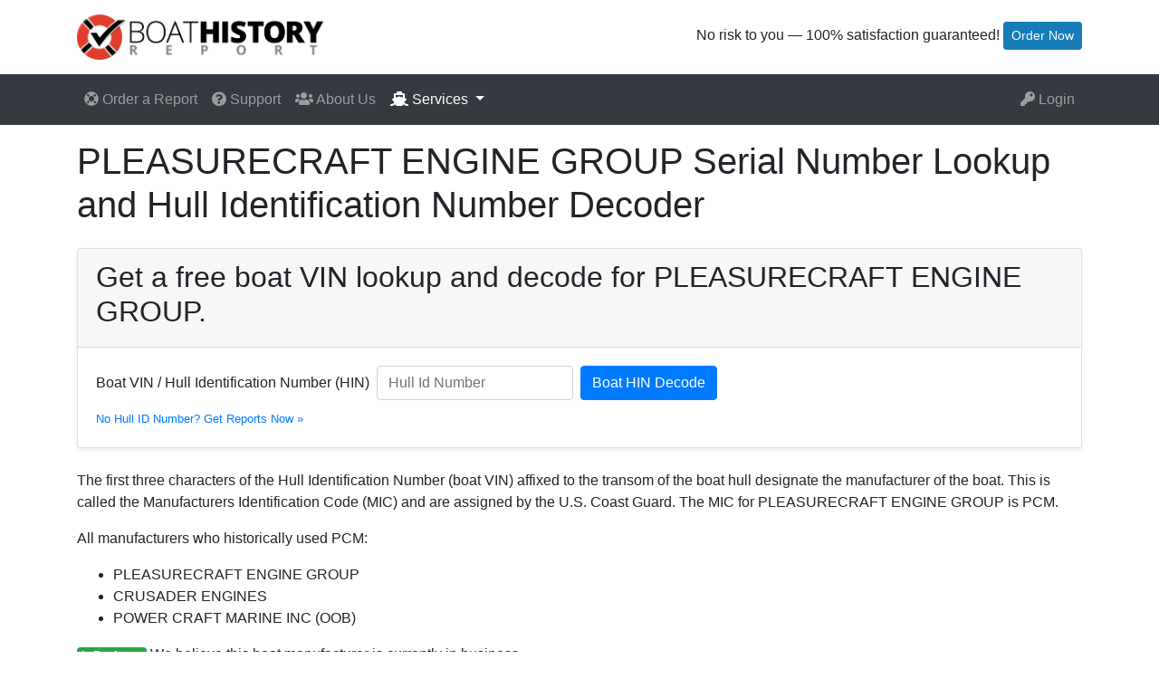

--- FILE ---
content_type: text/html; charset=utf-8
request_url: https://boathistoryreport.com/directory/manufacturers/pcm/pleasurecraft-engine-group/
body_size: 31081
content:




<!DOCTYPE html>
<html lang="en">
<head>
    
        <!-- Google Tag Manager -->
        <script>
            window.dataLayer = [];

            function gtag(o) {
                window.dataLayer.push(o);
            }

            gtag({"fbpx_data": {"client_ip_address": "10.25.1.197"}, "fbpx_id": "2216106685198400"});

            (function (w, d, s, l, i) {
                w[l] = w[l] || [];
                w[l].push({
                    'gtm.start':
                        new Date().getTime(), event: 'gtm.js'
                });
                var f = d.getElementsByTagName(s)[0],
                    j = d.createElement(s), dl = l != 'dataLayer' ? '&l=' + l : '';
                j.async = true;
                j.src =
                    'https://www.googletagmanager.com/gtm.js?id=' + i + dl;
                f.parentNode.insertBefore(j, f);
            })(window, document, 'script', 'dataLayer', 'GTM-5XBLB7N');
        </script>
        <!-- End Google Tag Manager -->
    
    
        <meta charset="utf-8"/>
        <meta http-equiv="X-UA-Compatible" content="IE=edge"/>
        <meta name="viewport" content="width=device-width, initial-scale=1"/>
        
        <title>PLEASURECRAFT ENGINE GROUP VIN Lookup | Hull Id Number Decoder | Boat History Report</title>
        <meta name="description" content="Lookup and Decode PLEASURECRAFT ENGINE GROUP VINs / Hull ID Numbers to get information on a boat you want to buy.  Sample HINs and company contact information for PLEASURECRAFT ENGINE GROUP."/>
        <link rel="preload" href="https://static.boathistoryreport.com/www-57c75fab2c26a90f8014.css" as="style"/>
        <link rel="preload" href="https://static.boathistoryreport.com/www-571663f884402de4c15d.js" as="script"/>
        <link rel="preload" href="https://static.boathistoryreport.com/fa-solid-900-ada6e6df937f7e5e8b79.woff2" as="font" crossorigin/>
        <link rel="canonical" href="https://boathistoryreport.com/directory/manufacturers/pcm/pleasurecraft-engine-group/"/>
        <link rel="shortcut icon" href="/static/img/favicon.ico"/>
        <link rel="stylesheet" href="https://static.boathistoryreport.com/www-57c75fab2c26a90f8014.css"/>
    
    <script src="https://static.boathistoryreport.com/www-571663f884402de4c15d.js"></script>

    
</head>
<body class="">

    <!-- Google Tag Manager (noscript) -->
    <noscript>
        <iframe src="https://www.googletagmanager.com/ns.html?id=GTM-5XBLB7N"
                height="0" width="0" style="display:none;visibility:hidden"></iframe>
    </noscript>
    <!-- End Google Tag Manager (noscript) -->


    <div id="wrapper">

        <header>
            <div class="container">
                <div class="row justify-content-between">
                    <div class="col-auto">
                        <a href="/">
                            <img id="logo-img" class="img-fluid"
                                 src="https://bhr-web.imgix.net/top_logo.png?auto=format,compress"
                                 alt="Boat History Report" width="272" height="50"/>
                        </a>
                    </div>
                    <div class="col-auto d-none d-sm-block d-print-none" id="top-info">
                        
                            <p class="d-none d-sm-block d-print-none my-2">
                                No risk to you — 100% satisfaction guaranteed!
                                
                                    
                                        <a href="/get-report/why/"
                                           class="btn btn-info btn-sm">Order Now</a>
                                    
                                
                            </p>
                        
                    </div>
                </div>
            </div>
        </header>
        <nav class="navbar navbar-expand-lg navbar-dark bg-dark">
            <div class="container">
                <button class="navbar-toggler" type="button" data-toggle="collapse" data-target="#navbarToggler">
                    <span class="navbar-toggler-icon"></span>
                </button>
                <div class="navbar-collapse collapse" id="navbarToggler">
                    <ul class="navbar-nav mr-auto">
                        

                        

                        
                            
    <li class="nav-item ">
        <a class="nav-link" href="/get-report/why/">
            <i class="fa fa-life-ring"></i>
            Order a Report
        </a>
    </li>

                        

                        
    <li class="nav-item ">
        <a class="nav-link" href="/support/">
            <i class="fa fa-question-circle"></i>
            Support
        </a>
    </li>

                        
    <li class="nav-item ">
        <a class="nav-link" href="/about-us/">
            <i class="fa fa-users"></i>
            About Us
        </a>
    </li>


                        <li class="nav-item dropdown active">
                            <a class="nav-link dropdown-toggle" href="#" id="servicesDropdown" role="button"
                               data-toggle="dropdown" aria-haspopup="true" aria-expanded="false">
                                <i class="fa fa-ship"></i>
                                Services
                            </a>
                            <div class="dropdown-menu" aria-labelledby="servicesDropdown">
                                
    <a class="dropdown-item" href="/services/used_boat_loans">Used Boat Loans</a>

                                
    <a class="dropdown-item" href="/services/used_boat_insurance">Used Boat Insurance</a>

                                
    <a class="dropdown-item" href="/services/used_boat_warranty">Used Boat Warranty</a>

                                
    <a class="dropdown-item" href="/services/boat_transport">Boat Transport</a>

                                
    <a class="dropdown-item" href="/services/boat_documentation">Boat Documentation</a>

                                
    <a class="dropdown-item" href="/dealer/">Dealer &amp; Broker Plans</a>

                                <div class="dropdown-divider"></div>
                                <div class="dropdown-header">Research:</div>
                                
    <a class="dropdown-item" href="/blog/">Boating Advice</a>

                                
    <a class="dropdown-item" href="/services/boat_docs">State Reg/Title Documents</a>

                                
    <a class="dropdown-item" href="/services/vessel_rules">Vessel Reg/Doc Rules</a>

                                
    <a class="dropdown-item" href="/directory/manufacturers/">Manufacturer Directory</a>

                            </div>
                        </li>
                    </ul>
                    <ul class="navbar-nav">
                        
                            
    <li class="nav-item ">
        <a class="nav-link" href="/login/">
            <i class="fa fa-key"></i>
            Login
        </a>
    </li>

                        
                    </ul>
                </div>
            </div>
        </nav>

        
            
    
        
    

        

        <div id="main">
            
    <div class="directory container">
    
    <div class="my-3">
        <h1>PLEASURECRAFT ENGINE GROUP Serial Number Lookup and Hull Identification Number Decoder</h1>
    </div>

    <div class="card shadow-sm my-4">
        <div class="card-header">
            <h2>Get a free boat VIN lookup and decode for PLEASURECRAFT ENGINE GROUP.</h2>
        </div>
        <div class="card-body">
            <form class="form-inline" method="post">
                <label for="identifier" class="mb-2 mr-sm-2">Boat VIN / Hull Identification Number (HIN)</label>
                <input type="text" class="form-control mb-2 mr-sm-2" id="identifier" name="identifier" placeholder="Hull Id Number" required="required">
                <button type="submit" class="btn btn-primary mb-2">Boat HIN Decode</button>
            </form>
            <div>
                
                <a href="/get-report/why/"><small>No Hull ID Number? Get Reports Now &raquo;</small></a>
            </div>
        </div>
    </div>

    <p>
        The first three characters of the Hull Identification Number (boat VIN) affixed to the transom of the boat hull designate the manufacturer of the boat.
        This is called the Manufacturers Identification Code (MIC) and are assigned by the U.S. Coast Guard.  The MIC for PLEASURECRAFT ENGINE GROUP is PCM.
    </p>

    <p>
        
    </p>

    
        <p>All manufacturers who historically used PCM:</p>

        <ul>
            
                <li>PLEASURECRAFT ENGINE GROUP</li>
            
                <li>CRUSADER ENGINES</li>
            
                <li>POWER CRAFT MARINE INC (OOB)</li>
            
        </ul>

    

    <p>
        
            <span class="badge badge-success">In Business</span> We believe this boat manufacturer is currently in business.
        
    </p>

    <div class="card shadow-sm my-4">
        <div class="card-header">
            <h2>Contact Details for PLEASURECRAFT ENGINE GROUP.</h2>
        </div>
        <div class="card-body">
            <div class="row">
                <div class="col-md-6">
                    <dl class="dl-horizontal">
                        <dt>MIC</dt>
                        <dd>PCM</dd>
                        <dt>Address</dt>
                        <dd>PO DRAWER 369</dd>
                        
                            <dt>Continued</dt>
                            <dd>FACTORY ADDRESS: 1737 HWY 76 LITTLE MOUNTAIN SC 29075</dd>
                        
                        <dt>City</dt>
                        <dd>LITTLE MOUNTAIN</dd>
                        <dt>State</dt>
                        <dd>SC</dd>
                        <dt>Zip</dt>
                        <dd>29075</dd>
                        <dt>Country</dt>
                        <dd>None</dd>
                    </dl>
                </div>
                <div class="col-md-6">
                    <dl class="dl-horizontal">
                        <dt>Status</dt>
                        <dd>In Business</dd>
                        <dt>Official</dt>
                        <dd>THURMAN, JOHN S.</dd>
                        <dt>Phone</dt>
                        <dd>8033213797</dd>
                        <dt>Date in Business</dt>
                        <dd>1986-03-31T00:00:00</dd>
                        <dt>Date out of Business</dt>
                        <dd>None</dd>
                        <dt>Updated</dt>
                        <dd>2017-08-15T00:00:00</dd>
                        
                            <dt>Type</dt>
                            <dd>Outboards, Open Motorboats, Jon Boats</dd>
                        
                        
                        
                    </dl>
                </div>

            </div>
            <hr/>

            
                <pre style="white-space: pre-wrap; ">REASSIGN: 4/86 POWER CRAFT MARINE INC/4450 NW 128TH/MIAMI/FL33054/7TH DIST/ TYPE 11/ OUT OF BUS 07/76 ADD&#39;L NAME &#39;SUNLINER BOATS&#39; 09/09/88.  PLEASURECRAFT OWNS IRVETTE MARINE; SEE &#39;IRM&#39;. 12/30/98 PLEASURECRAFT BOUGHT CRUSADER ENGINES.OOB PER PPG 11/29/2005. 052410 REINSTATED STATUS. 5/3/2011 MIC DECLARED OOB BY POC DURING A REMOTE PHONE CALL WITH CA 171. MKB  6/19/2017 LISTED AS OOB IN 2011 BY PPG BUT IT IS ACTIVE. SEE ALSO CORRECT CRAFT.</pre>
            
            

        </div>
    </div>

    <p>These are just some of the PLEASURECRAFT ENGINE GROUP Hull Id Numbers / Boat VINs we've seen when analyzing accident, registration and coast guard databases
        to try to determine if there is anything to worry about in the boat's history.</p>

    <h3>
        Sample PLEASURECRAFT ENGINE GROUP Hull Identification Numbers (HINs)<br/>
    </h3>

    <div class="container">
        <div class="row row-cols-2 row-cols-lg-3 row-cols-xl-5">
            
                <div>0510150422PCM</div>
            
                <div>0PCM30370702</div>
            
                <div>150400PCM72</div>
            
                <div>150600PCM72</div>
            
                <div>150800PCM72</div>
            
                <div>150900PCM72</div>
            
                <div>151200PCM72</div>
            
                <div>162200PCM73</div>
            
                <div>1645000PCM72</div>
            
                <div>182600PCM72</div>
            
                <div>183100PCM72</div>
            
                <div>183300PCM73</div>
            
                <div>183600PCM72</div>
            
                <div>183800PCM73</div>
            
                <div>184400PCM73</div>
            
                <div>184900PCM73</div>
            
                <div>185000PCM73</div>
            
                <div>185100PCM72</div>
            
                <div>302PCM222226</div>
            
                <div>721600PCM72</div>
            
                <div>722000PCM72</div>
            
                <div>PCM101560121</div>
            
                <div>PCM13084373</div>
            
                <div>PCM14101D888</div>
            
                <div>PCM14102C888</div>
            
                <div>PCM14103E889</div>
            
                <div>PCM14104B889</div>
            
                <div>PCM14105D888</div>
            
                <div>PCM14106D888</div>
            
                <div>PCM14107D889</div>
            
                <div>PCM14108D889</div>
            
                <div>PCM14109D889</div>
            
                <div>PCM14110D888</div>
            
                <div>PCM14111D888</div>
            
                <div>PCM14112D888</div>
            
                <div>PCM14113D889</div>
            
                <div>PCM14114D888</div>
            
                <div>PCM14116D889</div>
            
                <div>PCM14118E888</div>
            
                <div>PCM14119E888</div>
            
                <div>PCM14120E888</div>
            
                <div>PCM14121E889</div>
            
                <div>PCM14122E889</div>
            
                <div>PCM14123E889</div>
            
                <div>PCM14124E889</div>
            
                <div>PCM14125E889</div>
            
                <div>PCM14126G889</div>
            
                <div>PCM14127E889</div>
            
                <div>PCM14129G889</div>
            
                <div>PCM14131F889</div>
            
                <div>PCM14132F889</div>
            
                <div>PCM14133F889</div>
            
                <div>PCM14134G889</div>
            
                <div>PCM14136G889</div>
            
                <div>PCM14137G889</div>
            
                <div>PCM14138G889</div>
            
                <div>PCM14139H889</div>
            
                <div>PCM14140G889</div>
            
                <div>PCM14141H889</div>
            
                <div>PCM14142H889</div>
            
                <div>PCM14143H889</div>
            
                <div>PCM14144H889</div>
            
                <div>PCM14145H889</div>
            
                <div>PCM14146H889</div>
            
                <div>PCM14147H889</div>
            
                <div>PCM14148H889</div>
            
                <div>PCM14149H889</div>
            
                <div>PCM14150H889</div>
            
                <div>PCM14151H889</div>
            
                <div>PCM14152H889</div>
            
                <div>PCM14153H889</div>
            
                <div>PCM14154H889</div>
            
                <div>PCM14155G889</div>
            
                <div>PCM14155H889</div>
            
                <div>PCM14157H889</div>
            
                <div>PCM14158H889</div>
            
                <div>PCM14159H889</div>
            
                <div>PCM14160H889</div>
            
                <div>PCM14160J889</div>
            
                <div>PCM14710368M</div>
            
                <div>PCM150010379</div>
            
                <div>PCM15001H990</div>
            
                <div>PCM15002H889</div>
            
                <div>PCM15003H890</div>
            
                <div>PCM15004I889</div>
            
                <div>PCM15005I889</div>
            
                <div>PCM150061889</div>
            
                <div>PCM15006I889</div>
            
                <div>PCM15007I889</div>
            
                <div>PCM150081889</div>
            
                <div>PCM15008I889</div>
            
                <div>PCM15009I889</div>
            
                <div>PCM150101889</div>
            
                <div>PCM15011I889</div>
            
                <div>PCM15012I889</div>
            
                <div>PCM15013I889</div>
            
                <div>PCM15014I889</div>
            
                <div>PCM150151889</div>
            
                <div>PCM150161889</div>
            
                <div>PCM150161898</div>
            
                <div>PCM15016I889</div>
            
                <div>PCM15016I898</div>
            
                <div>PCM15017I890</div>
            
                <div>PCM150181889</div>
            
                <div>PCM15019J889</div>
            
                <div>PCM15020J889</div>
            
                <div>PCM15021J889</div>
            
                <div>PCM15022J889</div>
            
                <div>PCM15023J889</div>
            
                <div>PCM15025J890</div>
            
                <div>PCM15026J891</div>
            
                <div>PCM15027J890</div>
            
                <div>PCM15028G990</div>
            
                <div>PCM15031J889</div>
            
                <div>PCM15032J889</div>
            
                <div>PCM15033G990</div>
            
                <div>PCM15034J890</div>
            
                <div>PCM15035J889</div>
            
                <div>PCM15036J891</div>
            
                <div>PCM15037J889</div>
            
                <div>PCM15038J889</div>
            
                <div>PCM15039J891</div>
            
                <div>PCM15771A303</div>
            
                <div>PCM160210477</div>
            
                <div>PCM16037278</div>
            
                <div>PCM160380273</div>
            
                <div>PCM160390273</div>
            
                <div>PCM160400273</div>
            
                <div>PCM160410273</div>
            
                <div>PCM160440373</div>
            
                <div>PCM160450373</div>
            
                <div>PCM160470373</div>
            
                <div>PCM160490373</div>
            
                <div>PCM160520473</div>
            
                <div>PCM160530473</div>
            
                <div>PCM160540473</div>
            
                <div>PCM160540573</div>
            
                <div>PCM160560573</div>
            
                <div>PCM160570573</div>
            
                <div>PCM160580573</div>
            
                <div>PCM160600573</div>
            
                <div>PCM160620673</div>
            
                <div>PCM160640673</div>
            
                <div>PCM16065</div>
            
                <div>PCM160650773</div>
            
                <div>PCM160660773</div>
            
                <div>PCM160670773</div>
            
                <div>PCM160680573</div>
            
                <div>PCM160680773</div>
            
                <div>PCM160690773</div>
            
                <div>PCM160710873</div>
            
                <div>PCM160730873</div>
            
                <div>PCM160740873</div>
            
                <div>PCM160750873</div>
            
                <div>PCM160760873</div>
            
                <div>PCM160770973</div>
            
                <div>PCM16078D</div>
            
                <div>PCM160790973</div>
            
                <div>PCM160811073</div>
            
                <div>PCM16081173</div>
            
                <div>PCM160821073</div>
            
                <div>PCM160831173</div>
            
                <div>PCM160841173</div>
            
                <div>PCM160851173</div>
            
                <div>PCM160861173</div>
            
                <div>PCM160871173</div>
            
                <div>PCM16087I173</div>
            
                <div>PCM160881273</div>
            
                <div>PCM160891273</div>
            
                <div>PCM160900174</div>
            
                <div>PCM160910174</div>
            
                <div>PCM160920174</div>
            
                <div>PCM160930274</div>
            
                <div>PCM16093H687</div>
            
                <div>PCM160940274</div>
            
                <div>PCM16095H687</div>
            
                <div>PCM16096H687</div>
            
                <div>PCM16097H687</div>
            
                <div>PCM160980574</div>
            
                <div>PCM160992374</div>
            
                <div>PCM16099H687</div>
            
                <div>PCM161000674</div>
            
                <div>PCM16101H687</div>
            
                <div>PCM16102H687</div>
            
                <div>PCM161030774</div>
            
                <div>PCM16103H687</div>
            
                <div>PCM161040774</div>
            
                <div>PCM161050774</div>
            
                <div>PCM16106I687</div>
            
                <div>PCM161070874</div>
            
                <div>PCM161080975</div>
            
                <div>PCM16108I687</div>
            
                <div>PCM161090974</div>
            
                <div>PCM161100175</div>
            
                <div>PCM16110I687</div>
            
                <div>PCM161110175</div>
            
                <div>PCM161120475</div>
            
                <div>PCM161130475</div>
            
                <div>PCM161140575</div>
            
                <div>PCM16114I687</div>
            
                <div>PCM16115I687</div>
            
                <div>PCM161160775</div>
            
                <div>PCM16116I687</div>
            
                <div>PCM16117J687</div>
            
                <div>PCM161180975</div>
            
                <div>PCM161190975</div>
            
                <div>PCM16119J687</div>
            
                <div>PCM161200975</div>
            
                <div>PCM16120K687</div>
            
                <div>PCM161210975</div>
            
                <div>PCM16121K687</div>
            
                <div>PCM161221275</div>
            
                <div>PCM16122K687</div>
            
                <div>PCM161230376</div>
            
                <div>PCM161240476</div>
            
                <div>PCM16124K687</div>
            
                <div>PCM161250576</div>
            
                <div>PCM16126K687</div>
            
                <div>PCM16129K687</div>
            
                <div>PCM16130K687</div>
            
                <div>PCM16131L687</div>
            
                <div>PCM16132L687</div>
            
                <div>PCM16133L687</div>
            
                <div>PCM16134L687</div>
            
                <div>PCM16135L687</div>
            
                <div>PCM16137L687</div>
            
                <div>PCM16138L687</div>
            
                <div>PCM16140L687</div>
            
                <div>PCM16141K687</div>
            
                <div>PCM16142K687</div>
            
                <div>PCM16143L687</div>
            
                <div>PCM16144L687</div>
            
                <div>PCM16145L687</div>
            
                <div>PCM16146L687</div>
            
                <div>PCM16147L687</div>
            
                <div>PCM16148A787</div>
            
                <div>PCM16149A787</div>
            
                <div>PCM16150A787</div>
            
                <div>PCM16152A787</div>
            
                <div>PCM16153A787</div>
            
                <div>PCM16154A787</div>
            
                <div>PCM16155A787</div>
            
                <div>PCM16158A787</div>
            
                <div>PCM16159A787</div>
            
                <div>PCM16160L687</div>
            
                <div>PCM16161A787</div>
            
                <div>PCM16164A787</div>
            
                <div>PCM16165A787</div>
            
                <div>PCM16166A787</div>
            
                <div>PCM16167A787</div>
            
        </div>
    </div>

    </div>


        </div>
        

<footer>
    <div class="container">
        <div class="row">
            <div class="col-md-4">
                
    <img src="https://bhr-web.imgix.net/nicb-logo-white.png?auto=format,compress&amp;h=35"
         alt="NICB" loading="lazy" height="35" style="margin: 5px 0;"
          class=" "/>


                <p>Boat History Report&reg; is an A+ rated business and the only watercraft history service that
                    partners
                    with the National Insurance Crime Bureau. Please contact
                    <a href="/support/">customer support</a>
                    if you have any issues.</p>
            </div>
            <div class="col-md-4">
                
    <img src="https://bhr-web.imgix.net/stripelogo.png?auto=format,compress&amp;h=35"
         alt="Stripe" loading="lazy" height="35" style="margin: 5px 0;"
          class=" "/>


                <p>
                    Our payment system is
                    
    <img src="https://bhr-web.imgix.net/poweredstripe.png?auto=format,compress&amp;h=22"
         alt="Stripe" loading="lazy" height="22" style="height: 22px; margin: 0 2px;"
          class=" "/>

                    making it completely secure. Your financial information never touches our systems and is stored
                    remotely in Stripe's secure datacenter.
                </p>
            </div>
            <div class="col-md-4">
                
    <img src="https://bhr-web.imgix.net/comodossl.png?auto=format,compress&amp;h=35"
         alt="Comodo SSL" loading="lazy" height="35" style="margin: 5px 0;"
          class=" "/>

                <p>
                    Your privacy is protected by 2056-bit EV SSL certificate.
                    Even though your financial information never goes to our servers, report information
                    is encrypted as well.
                </p>
            </div>
        </div>
        <div class="row">
            <div class="col-12">
                <hr/>
                <ul class="list m-0">
                    <li class="list-inline-item">
                        <a href="/privacy_policy/">Privacy Policy</a>
                    </li>
                    <li class="list-inline-item">
                        <a href="/terms_and_conditions/">Terms & Conditions</a>
                    </li>
                    <li class="list-inline-item">
                        <a href="/support/">Customer Support</a>
                    </li>
                    <li class="list-inline-item">
                        <a href="/about-us/">About Us</a>
                    </li>
                    <li class="list-inline-item">
                        <a href="/directory/manufacturers/">Manufacturer Directory</a>
                    </li>
                    <li class="list-inline-item">
                        <a href="/blog/" target="_blank" rel="noopener">Blog</a>
                    </li>
                    <li class="list-inline-item">
                        <a href="/dealer/">
                            Dealer & Broker Plans</a>
                    </li>
                </ul>
                <hr/>
            </div>
        </div>
        <div class="row text-break">
            <div class="col-md-6">
                <p>
                    
    <img src="https://bhr-web.imgix.net/logo_small_trans.png?auto=format,compress&amp;w=136&amp;h=25"
         alt="Boat History Report" loading="lazy" height="25" width="136"
          class=" "/>
&reg;
                </p>
                <p class="d-flex" style="font-size: 2em;">
                    <a href="https://twitter.com/boat_history" target="_blank" rel="noopener">
                        <i class="mr-2 fab fa-twitter-square"></i>
                    </a>
                    <a href="https://www.facebook.com/boathistoryreport/" target="_blank" rel="noopener">
                        <i class="mr-2 fab fa-facebook-square"></i>
                    </a>
                    <a href="https://www.linkedin.com/company/boathistoryreport-com/" target="_blank" rel="noopener">
                        <i class="mr-2 fab fa-linkedin"></i>
                    </a>
                    <a href="https://www.instagram.com/boathistoryreport/" target="_blank" rel="noopener">
                        <i class="mr-2 fab fa-instagram-square"></i>
                    </a>
                    <a href="https://www.youtube.com/user/BoatHistoryReport" target="_blank" rel="noopener">
                        <i class="mr-2 fab fa-youtube-square"></i>
                    </a>
                </p>
                <p>Copyright &copy; 2005-2026, VeriHull LLC. All rights reserved.</p>
            </div>
            <div class="col-md-6">
                <p>The fastest way to get a hold of us is through our
                    <a href="/support/">customer support</a> portal. However
                    you may still contact us by phone or email.</p>
                <!-- <h4><i class="fa fa-phone fa-lg"></i>&nbsp;&nbsp;(800)&nbsp;441-7599</h4> -->
                <h4><i class="fa fa-at fa-lg"></i>&nbsp;&nbsp;info@boathistoryreport.com</h4>
            </div>
        </div>
    </div>

</footer>

    </div>



    
    
        
    

    <script>
        (function () {
            const el = document.getElementById("identifier");
            if (el) {
                el.addEventListener("invalid", function (e) {
                    e.target.setCustomValidity("");
                    if (!e.target.validity.valid) {
                        e.target.setCustomValidity("No ID? Click 'Get Reports Now' below");
                    }
                });
            }
        })();

    </script>

</body>
</html>